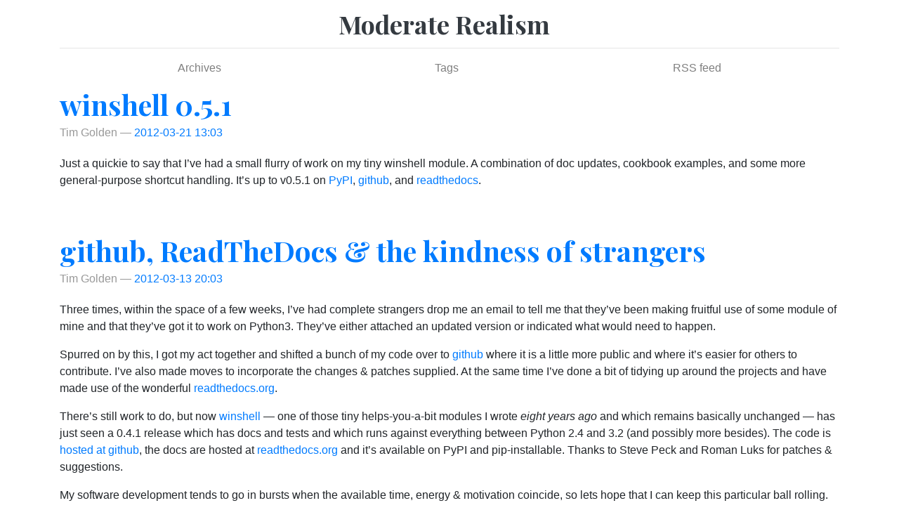

--- FILE ---
content_type: text/html
request_url: https://ramblings.tjg.org.uk/index-10.html
body_size: 36562
content:
<!DOCTYPE html>
<html prefix="og: http://ogp.me/ns# article: http://ogp.me/ns/article# " lang="en">
<head>
<meta charset="utf-8">
<meta name="description" content="The ramblings of Tim Golden">
<meta name="viewport" content="width=device-width, initial-scale=1">
<title>Moderate Realism (old posts, page 10) | Moderate Realism</title>
<link href="assets/css/all-nocdn.css" rel="stylesheet" type="text/css">
<link href="https://fonts.googleapis.com/css?family=Playfair+Display:700,900" rel="stylesheet">
<meta name="theme-color" content="#5670d4">
<meta name="generator" content="Nikola (getnikola.com)">
<link rel="alternate" type="application/rss+xml" title="RSS" hreflang="en" href="rss.xml">
<link rel="canonical" href="http://ramblings.tjg.org.uk/index-10.html">
<link rel="prev" href="index-11.html" type="text/html">
<link rel="next" href="index-9.html" type="text/html">
<!--[if lt IE 9]><script src="assets/js/html5.js"></script><![endif]-->
</head>
<body>
<a href="#content" class="sr-only sr-only-focusable">Skip to main content</a>

<!-- Header and menu bar -->
<div class="container">
      <header class="blog-header py-3"><div class="row nbb-header align-items-center">
          <div class="col-md-3 col-xs-2 col-sm-2" style="width: auto;">
            <button class="navbar-toggler navbar-light bg-light nbb-navbar-toggler" type="button" data-toggle="collapse" data-target=".bs-nav-collapsible" aria-controls="bs-navbar" aria-expanded="false" aria-label="Toggle navigation">
                <span class="navbar-toggler-icon"></span>
            </button>
            <div class="collapse bs-nav-collapsible bootblog4-search-form-holder">
                
            </div>
        </div>
          <div class="col-md-6 col-xs-10 col-sm-10 bootblog4-brand" style="width: auto;">
            <a class="navbar-brand blog-header-logo text-dark" href=".">

            <span id="blog-title">Moderate Realism</span>
        </a>
          </div>
            <div class="col-md-3 justify-content-end align-items-center bs-nav-collapsible collapse flex-collapse bootblog4-right-nav">
            <nav class="navbar navbar-light bg-white"><ul class="navbar-nav bootblog4-right-nav"></ul></nav>
</div>
    </div>
</header><nav class="navbar navbar-expand-md navbar-light bg-white static-top"><div class="collapse navbar-collapse bs-nav-collapsible" id="bs-navbar">
            <ul class="navbar-nav nav-fill d-flex w-100">
<li class="nav-item">
<a href="archive.html" class="nav-link">Archives</a>
                </li>
<li class="nav-item">
<a href="categories/index.html" class="nav-link">Tags</a>
                </li>
<li class="nav-item">
<a href="rss.xml" class="nav-link">RSS feed</a>

                
            </li>
</ul>
</div>
<!-- /.navbar-collapse -->
</nav>
</div>

<div class="container" id="content" role="main">
    <div class="body-content">
        <!--Body content-->
        
        
        
    
        

    
        
    <div class="postindex">
            <article class="h-entry post-text" itemscope="itemscope" itemtype="http://schema.org/Article"><header><h1 class="p-name entry-title"><a href="posts/20120321winshell-051/" class="u-url">winshell 0.5.1</a></h1>
                <div class="metadata">
                    <p class="byline author vcard"><span class="byline-name fn" itemprop="author">
                        Tim Golden
                    </span></p>
            <p class="dateline">
            <a href="posts/20120321winshell-051/" rel="bookmark">
            <time class="published dt-published" datetime="2012-03-21T13:03:32Z" itemprop="datePublished" title="2012-03-21 13:03">2012-03-21 13:03</time></a>
            </p>
                </div>
            </header><div class="e-content entry-content">
                    <p>Just a quickie to say that I’ve had a small flurry of work on my tiny winshell module. A combination of doc updates, cookbook examples, and some more general-purpose shortcut handling. It’s up to v0.5.1 on <a href="http://pypi.python.org/pypi/winshell/">PyPI</a>, <a href="https://github.com/tjguk/winshell">github</a>, and <a href="http://readthedocs.org/docs/winshell/">readthedocs</a>.</p>
                </div>
            </article><article class="h-entry post-text" itemscope="itemscope" itemtype="http://schema.org/Article"><header><h1 class="p-name entry-title"><a href="posts/20120313github-readthedocs-the-kindness-of-strangers/" class="u-url">github, ReadTheDocs &amp; the kindness of strangers</a></h1>
                <div class="metadata">
                    <p class="byline author vcard"><span class="byline-name fn" itemprop="author">
                        Tim Golden
                    </span></p>
            <p class="dateline">
            <a href="posts/20120313github-readthedocs-the-kindness-of-strangers/" rel="bookmark">
            <time class="published dt-published" datetime="2012-03-13T20:03:08Z" itemprop="datePublished" title="2012-03-13 20:03">2012-03-13 20:03</time></a>
            </p>
                </div>
            </header><div class="e-content entry-content">
                    <p>Three times, within the space of a few weeks, I’ve had complete strangers drop me an email to tell me that they’ve been making fruitful use of some module of mine and that they’ve got it to work on Python3. They’ve either attached an updated version or indicated what would need to happen. </p>
<p>Spurred on by this, I got my act together and shifted a bunch of my code over to <a href="https://github.com/tjguk">github</a> where it is a little more public and where it’s easier for others to contribute. I’ve also made moves to incorporate the changes &amp; patches supplied. At the same time I’ve done a bit of tidying up around the projects and have made use of the wonderful <a href="http://readthedocs.org">readthedocs.org</a>.</p>
<p>There’s still work to do, but now <a href="http://pypi.python.org/pypi/winshell">winshell</a> — one of those tiny helps-you-a-bit modules I wrote <em>eight years ago</em> and which remains basically unchanged — has just seen a 0.4.1 release which has docs and tests and which runs against everything between Python 2.4 and 3.2 (and possibly more besides). The code is <a href="https://github.com/tjguk/winshell">hosted at github</a>, the docs are hosted at <a href="http://winshell.readthedocs.org/en/latest/index.html">readthedocs.org</a> and it’s available on PyPI and pip-installable. Thanks to Steve Peck and Roman Luks for patches &amp; suggestions.</p>
<p>My software development tends to go in bursts when the available time, energy &amp; motivation coincide, so lets hope that I can keep this particular ball rolling. My active_directory module is also <a href="https://github.com/tjguk/active_directory">available on github</a> and has a py3k branch kindly supplied by Ken Gillett. The complication there is that it’s (naturally) against the last released version, which is a few versions behind my private version. If you’re interested, you can fetch it from the <a href="https://github.com/tjguk/active_directory/tree/py3k">py3k branch</a>. My aim is to re-apply the coresponding diffs from the main branch and then look at merging or splitting or something.</p>
<p>I mean to write an entry on the requirement tensions between github, PyPI, pip and the various recommended practices, especially with respect to the README files, but that’ll have to wait for another moment.</p>
                </div>
            </article><article class="h-entry post-text" itemscope="itemscope" itemtype="http://schema.org/Article"><header><h1 class="p-name entry-title"><a href="posts/20120203we-survived-a-london-python-dojo-without-ntoll/" class="u-url">We survived! A London Python Dojo without @ntoll</a></h1>
                <div class="metadata">
                    <p class="byline author vcard"><span class="byline-name fn" itemprop="author">
                        Tim Golden
                    </span></p>
            <p class="dateline">
            <a href="posts/20120203we-survived-a-london-python-dojo-without-ntoll/" rel="bookmark">
            <time class="published dt-published" datetime="2012-02-03T11:02:02Z" itemprop="datePublished" title="2012-02-03 11:02">2012-02-03 11:02</time></a>
            </p>
                </div>
            </header><div class="e-content entry-content">
                    <p>[Note to self: blog about things other than the London Dojo…]</p>
<p>Nicholas “@ntoll” Tollervey has been the London Python Dojo’s parent for all its young life. Once it achieved toddler status, he felt confident enough to start letting other people look after his baby, so over the past few Dojos various other people have run things on the day, always with @ntoll in attendance. Yesterday was the first day on which he felt confident enough not to be there, leaving things in the hands of @tomviner (who could be seen consulting a trusty checklist throughout the evening).</p>
<p>As I re-read, I realise that it looks as though I’m accusing @ntoll of being over-possessive, which I most definitely am not. He’s done — and continues to do — a fantastic job at organising the Dojo and making it happen even when he’s not the evening’s MC. We’re just delighted, as Tom said last night, that he doesn’t feel that he needs to attend it every first Thursday for the rest of his life. (A little secret: the day before this month’s Dojo he was still sending mother-like emails to the rest of the organisers: don’t forget to … remember that … have you …?)</p>
<p>Last night’s Dojo was fun as usual: we were doing the famous <a href="http://en.wikipedia.org/wiki/Conway%27s_Game_of_Life">Game of Life</a> — probably a text book example of a text book example! Uniquely in my experience, every team had a working version to show after just an hour and a half. The team I was in managed to get something working while @john_chandler and I were still chatting in the background. We fiddled about with it a bit, adding a few preset forms to seed the board etc.</p>
<p>An unexpected visitor was @JohnPinner (of PyConUK fame). He was in London for a meeting and timed things so he could come along for the start of the Dojo, altho’ he had to dash after about an hour to catch his train home. He gave a lightning talk at the beginning outlining various Python-related conferences and training sessions which in the offing. Including this year’s <a href="http://pyuk2012.pyconuk.org/">PyConUK</a>, once again in Coventry.</p>
<p>@tomviner’s novelty for this Dojo was the favourite-module question on the sign-up form, which was also used as part of the introduction session. Perhaps unsurprisingly, Kenneth Reitz’s <a href="http://docs.python-requests.org/en/latest/index.html">requests</a> module was the clear winner (the only one with more than one vote!). Other unsurprising entries included itertools and collections, but there was a variety of others. I was chatting with John Pinner about the line-up for PyConUK this year, and he pointed out that there’s some mileage for simple talks about a particular module, eg logging or itertools. I’m thinking of proposing such a thing for future Dojos…</p>
<p>There’s also been <a href="http://mail.python.org/pipermail/python-uk/2012-January/002399.html">talk on the python-uk mailing list</a> of a second London-based Dojo, or other Python event, on a Sunday. That might suit some people who can’t make a weekday evening in London but who could manage a weekend. And the more Python events in London the better!</p>
                </div>
            </article><article class="h-entry post-text" itemscope="itemscope" itemtype="http://schema.org/Article"><header><h1 class="p-name entry-title"><a href="posts/20111202boggle-at-the-london-python-dojo/" class="u-url">Boggle at the London Python Dojo</a></h1>
                <div class="metadata">
                    <p class="byline author vcard"><span class="byline-name fn" itemprop="author">
                        Tim Golden
                    </span></p>
            <p class="dateline">
            <a href="posts/20111202boggle-at-the-london-python-dojo/" rel="bookmark">
            <time class="published dt-published" datetime="2011-12-02T13:12:18Z" itemprop="datePublished" title="2011-12-02 13:12">2011-12-02 13:12</time></a>
            </p>
                </div>
            </header><div class="e-content entry-content">
                    <p>(Yes, that is a deliberately ambiguous title offering two possible interpretations: as a description of what the programming challenge was at last night’s Dojo; or as an imperative to be awed at the might and wonder that is the London Python Dojo. You choose).</p>
<p>Last night was the first time I’ve actually run the London Dojo. For the two and more years since its inception, Nicholas Tollervey (<a href="http://twitter.com/ntoll">@ntoll</a> to his Twitter friends &amp; acquaintances) has indefatigably turned up every first Thursday to clear up the Fry-IT offices, order the pizza, buy the beer, put up signs, leave out sticky labels, request free books from O’Reilly and then drum up support, keep everyone happy and actually run the show, finishing off by organising everyone to clear up, move chairs, dump the rubbish outside, and finally catch the last train home to Sticksville, Northants. where his wife and children have long ago fallen asleep over their sheet music, having gone da Capo al Segno one time too many waiting for him to return home.</p>
<p>A few months ago, Nicholas asked for volunteers to help out, and a small group of us got together to share the burden. Since then, <a href="http://twitter.com/otfrom">Bruce</a>, <a href="http://twitter.com/tartley">Jonathan</a>, <a href="http://twitter.com/tomviner">Tom</a> and finally <a href="http://twitter.com/tjguk">I</a> have taken a turn at organising. And of course it’s not until you have to do it yourself that you realise how much work is involved… I was fortunate because Gautier (who actually works there) and Nicholas himself were both at Fry-IT for the day and were able to do some of the less proximate preparation, including ordering a dozen pizzas and buying three dozen bottles of beer. I was able to make a small contribution in the shape of a pack of sticky labels.</p>
<p>The Dojo itself was very slightly quieter than usual: just under 20 rather than just under 30. That’s not a bad thing in Fry’s offices which are not huge. There was a bit of an introduce-yourself session (which was made even more primary-school-like by the presence of big sticky labels on everyone’s chest with their names or cognomens). And then we had a lightning talk from Martin who has a sort of <a href="http://amon.cx/">cut-down Nagios for app developers</a>. (I hope I haven’t done it an injustice). And then a surprisingly straightforward vote on the evening’s programming challenge which gave us… Boggle. (Word game; 8×8 grid of random letters; form words by moving like a chess king).</p>
<p>Four teams; four solutions, all more or less different. Only one team ended up with a working solution at the end of 90 minutes (and they appeared to be optimising by removing all vertical whitespace; or maybe that was an aesthetic choice - who knows?). Our team had visible activity (which is more than Team 1 managed!) but no solution. It’s up to each team how they want to manage their collaboration. We’d gone for the split-team approach, dividing the problem into its eminently decoupled parts: a mechanism to read in a dictionary of words and provide efficient searchability (using a Trie, in case you’re interested); and a structure to hold the board (a dictionary, keyed on coordinates), generate the letters into the grid, and search for all possible words, relying on the dictionary code to indicate success, failure, partial success, or success with more possibilities.</p>
<p>The tweets were still flying this morning as people tried to tweak their solution (or, indeed, get it to work at all) on the train, on their phone or at home overnight. A friend of mine who’s a C++ coder came along mainly because I’d talked so much about the Dojo. He’s not really into Python - in fact he’s not really a programmer: he does medical image analysis. But he enjoyed the atmosphere and made a few small suggestions before simply sitting back and watching the teams get to work.</p>
<p>Look out for the next Dojo at the beginning of January. It’ll be announced on the python-uk mailing list and we’ll tweet about it when we’ve fixed a date.</p>
<p><b>UPDATE</b> Dirk’s added a blog post of his own:<br><a href="http://elazungu.wordpress.com/2011/12/02/solving-boggle-with-python/">http://elazungu.wordpress.com/2011/12/02/solving-boggle-with-python/</a></p>
                </div>
            </article><article class="h-entry post-text" itemscope="itemscope" itemtype="http://schema.org/Article"><header><h1 class="p-name entry-title"><a href="posts/20111104new-place-new-time-same-great-dojo/" class="u-url">New place, new time, same great Dojo</a></h1>
                <div class="metadata">
                    <p class="byline author vcard"><span class="byline-name fn" itemprop="author">
                        Tim Golden
                    </span></p>
            <p class="dateline">
            <a href="posts/20111104new-place-new-time-same-great-dojo/" rel="bookmark">
            <time class="published dt-published" datetime="2011-11-04T08:11:09Z" itemprop="datePublished" title="2011-11-04 08:11">2011-11-04 08:11</time></a>
            </p>
                </div>
            </header><div class="e-content entry-content">
                    <p>Last night, the London Python Dojo were the guests of <a href="http://www.mendeley.com/">Mendeley</a> on the Clerkenwell Road. I was pleased to discover while chatting over the pizza and beer that I wasn’t the only one to have wandered round the area a few times before hitting on the right spot. Although I had a map of some sort, I’d forgotten just how cluttered central London is: how many passageways, tucked-away building and unlabelled streets.</p>
<p>But it was worth it. Mendeley have larger offices than our usual host, <a href="http://fry-it.com">Fry-IT</a>. And while there were slightly fewer of us than normal (low 20s as opposed to the usual high 20s) it was still great to have a bit of breathing space. Thanks very much to the guys at Mendeley for hosting us (and providing pizza, drinks &amp; snacks).</p>
<p><a href="http://twitter.com/#!/tartley">Jonathan Hartley</a> was making his debut as compere and managed very effectively. Well… fairly effectively. (I shouldn’t laugh: it’s my turn next month). He’d lined up three “lightning” talks to kick off with. First up was Ian — who’d arranged for us to use the place. He explained what Mendeley does (a sort of social network for research students) and how they use Python (mostly as a scripting API) and demo-ed some fairly nifty visualisations and tools which people had built on top of their product. Jonathan himself spoke last to ask for help with a Django concurrency issue. Which he promptly got. In between was Robert Rees who showed-and-told very effectively the recently-added <a href="http://www.heroku.com/">Heroku</a> support for Python. This enlarged into a wider discussion of Heroku itself and of its competitors in the Django/Python world.</p>
<p>Then the Dojo itself. As usual, we had a whiteboard available beforehand for people to propose ideas which were then voted on. The Roman Numeral Calculator remained top of the list of unchosen ideas, but the surprising winner was Robert’s suggestion of an ASCII Art Streetfighter clone. (Chosen only after a second round of voting with a Multiple Transferrable Vote). Once this was settled, it was a simple matter of dividing into teams and hitting the editor.</p>
<p>Or almost. We initially failed to be able to count up to 5 in order to divide into teams. Having finally achieved this intellectual feat, we encountered the opposite problem to the one we normally face at Fry IT. There, the office is so small that you’re squeezing into space. At Mendeley, there’s so much space that you’re wandering around for ages trying to find the best spot. And then you’ve got to find the WiFi (which Ian had considerately explained about). And then you’ve got to manually set your DNS Servers to something (as the DHCP wasn’t handing out DNS). Slightly geekily, the WiFi password is mathematical making it easy to remember but still quite long.</p>
<p>And then, in our case, you had to find the <a href="http://inventwithpython.com/pygcurse/">Pygame curses emulation</a> which someone knows exists but can’t quite remember the name of. Having got there (with about 20 minutes left now to do the actual coding) you basically scramble your way through a stunted version of Streetfighter (whatever that is; I have no idea), getting a basic solution on which you layer colour and fonts in the manner of lipstick and pigs :)</p>
<p>Finally, the endgame; and it’s the usual hilarious collection of imaginative approaches, stylishly-designed code, and desperate hackery. We saw: elegant ASCII art; flying bullets; gratuitous use of decorators; and many entertaining attempts to achieve an equilibrium between using classy and best-practice code and actually coming up with a solution within the timeframe!</p>
<p>I don’t know where we’ll be next month, but stay tuned to the <a href="http://mail.python.org/mailman/listinfo/python-uk">python-uk</a> list where stuff is announced.</p>
                </div>
            </article><article class="h-entry post-text" itemscope="itemscope" itemtype="http://schema.org/Article"><header><h1 class="p-name entry-title"><a href="posts/20110728pycon-uk-2011/" class="u-url">PyCon UK 2011</a></h1>
                <div class="metadata">
                    <p class="byline author vcard"><span class="byline-name fn" itemprop="author">
                        Tim Golden
                    </span></p>
            <p class="dateline">
            <a href="posts/20110728pycon-uk-2011/" rel="bookmark">
            <time class="published dt-published" datetime="2011-07-28T12:07:53Z" itemprop="datePublished" title="2011-07-28 12:07">2011-07-28 12:07</time></a>
            </p>
                </div>
            </header><div class="e-content entry-content">
                    <p>Well, the <a href="http://www.pywm.eu/">West Midlands Python</a> team have been busy… (at least, I assume it’s them). This year’s <a href="http://pyconuk.org/">UK Python conference</a> is taking place over the weekend of the 24th - 25th September in Coventry. (Which is fairly central in England, for those of you reading this in a foreign language). I’ve just booked my place and a night in the hotel. I hope can rustle up a talk or workshop to make it even more worthwhile.</p>
<p>It looks to be a bit more casually organised than other conferences and I’m very much hoping that the always friendly atmosphere will be even more friendly… See you there, I hope!</p>
                </div>
            </article><article class="h-entry post-text" itemscope="itemscope" itemtype="http://schema.org/Article"><header><h1 class="p-name entry-title"><a href="posts/20110610python-testing-cookbook/" class="u-url">Python Testing Cookbook</a></h1>
                <div class="metadata">
                    <p class="byline author vcard"><span class="byline-name fn" itemprop="author">
                        Tim Golden
                    </span></p>
            <p class="dateline">
            <a href="posts/20110610python-testing-cookbook/" rel="bookmark">
            <time class="published dt-published" datetime="2011-06-10T09:06:30Z" itemprop="datePublished" title="2011-06-10 09:06">2011-06-10 09:06</time></a>
            </p>
                </div>
            </header><div class="e-content entry-content">
                    <p>I <a href="http://ramblings.timgolden.me.uk/2011/06/07/python-testing-cookbook-having-a-look/">blogged previously</a> that I was having a look at the <a href="http://link.packtpub.com/Xh0pyu">Python Testing Cookbook</a> courtesy of the eager marketeers at <a href="http://www.packtpub.com/">Packt Publishing</a>. Well I’ve finished reading it — in installments on the Tube — and I think I’ve come to a conclusion.</p>
<p>The short version is: I’m not mad about the layout; it’s not entirely what I expected from a Cookbook; but I think it does what it does very well.</p>
<p>Since I’m overall positive, I’ll just pick up on the very slight negatives first. In a <a href="http://ramblings.timgolden.me.uk/2009/04/05/expert-python-programming/">previous Packt review</a> I commented (adversely) on the style of the layout and so on, and I’m afraid that it hasn’t really changed. Obviously, this is somewhat subjective, but I can’t be the only person who’s subconsciously affected by the font and layout choice. (Bear in mind that I was reading it via PDF which may make a difference). To be clear: it’s not awful; it’s not even bad; it’s just suboptimal.</p>
<p>The other slight negative is hardly a negative at all: that the “recipes” in this cookbook are far broader — in some cases, chapter-length — than I’d expected. Subjective expectation, to be sure. But I was a very little bit surprised.</p>
<p>Ok, that’s the downsides. Now the upsides:</p>
<p>* Nice division of chapters<br>
* The right pacing<br>
* Pretty much one example used throughout<br>
* “Why didn’t you do this?” question sections<br>
* Good re-use or alternative use of previous examples or approaches<br>
* Interesting spread and combination of toolsets</p>
<p>The chapter divisions are: unittest, nose, doctest, BDD, UAT, CI, coverage, load-testing, good habits. In broad terms, each chapter builds on previous ones, but thanks to the reuse of the a simple shopping cart example, repeated in nearly every chapter, you can take a chapter on its own without too much difficulty. In addition, different chapters sometimes offer alternative approaches to the same problem when it makes sense to illustrate one point rather than another. One chapter, for example, walks you through creating a nose plugin to show how to do it; the next chapter introduces you to a ready-made one since the focus of that chapter is not nose plugins.</p>
<p>And that brings me to the variety of toolkits &amp; modules mentioned throughout the text. This is not a book which simply uses stdlib code to perform various tasks (which I had rather thought it might be when I started). It introduces the ideas mentioned in the paragraph above. And puts forward Python modules (such as nose or mock) or external tools (such as Hudson / Jenkins or TeamCity) as best-of-breed or useful tools.</p>
<p>One final point which really put the icing on the cake is the occasional introduction of pull-out sections answering the very question which was occurring to me as a reader: “Why didn’t you use this technique here?” or “How is this different from that?”. Perhaps it’s just me, but I find this smoothes my progress through a book considerably which otherwise would be (mentally) jarred by my wondering “Now why did he do that?”.</p>
<p>I can’t but recommend this book. There’s a <a href="http://www.packtpub.com/sites/default/files/4668OS-Chapter-3-Creating-Testable-Documentation-with-doctest.pdf?utm_source=packtpub&amp;utm_medium=free&amp;utm_campaign=pdf">sample chapter here</a> if you want to have sniff. As a final note, it’s very slightly unfortunate that the timing of its production precluded the author from picking up on Michael Foord’s magnificent work in producing <a href="http://pypi.python.org/pypi/unittest2">unittest2</a> / <a href="http://docs.python.org/library/unittest.html">unittest for 2.7 &amp; 3.2</a>. Perhaps there’s a “missing chapter” opportunity in there for someone…</p>
                </div>
            </article><article class="h-entry post-text" itemscope="itemscope" itemtype="http://schema.org/Article"><header><h1 class="p-name entry-title"><a href="posts/20110607python-testing-cookbook-having-a-look/" class="u-url">Python Testing Cookbook - having a look</a></h1>
                <div class="metadata">
                    <p class="byline author vcard"><span class="byline-name fn" itemprop="author">
                        Tim Golden
                    </span></p>
            <p class="dateline">
            <a href="posts/20110607python-testing-cookbook-having-a-look/" rel="bookmark">
            <time class="published dt-published" datetime="2011-06-07T08:06:38Z" itemprop="datePublished" title="2011-06-07 08:06">2011-06-07 08:06</time></a>
            </p>
                </div>
            </header><div class="e-content entry-content">
                    <p>Thanks to the energetic folks in the <a href="http://www.packtpub.com/">Packt Publishing</a> Marketing department, I’m currently looking at the <a href="http://link.packtpub.com/Xh0pyu">Python Testing Cookbook</a> with <a href="http://link.packtpub.com/o3viGr">Python Web Development</a> waiting in the wings. The copies I have are PDFs which are never my favourite, so I end up printing chunks out to read on the train or elsewhere, but it’s great to get to read other people’s insights and ideas. I’m about halfway through PTC so look out for a review soonish.</p>
                </div>
            </article><article class="h-entry post-text" itemscope="itemscope" itemtype="http://schema.org/Article"><header><h1 class="p-name entry-title"><a href="posts/20110606python3-support/" class="u-url">Python3 support…?</a></h1>
                <div class="metadata">
                    <p class="byline author vcard"><span class="byline-name fn" itemprop="author">
                        Tim Golden
                    </span></p>
            <p class="dateline">
            <a href="posts/20110606python3-support/" rel="bookmark">
            <time class="published dt-published" datetime="2011-06-06T14:06:50Z" itemprop="datePublished" title="2011-06-06 14:06">2011-06-06 14:06</time></a>
            </p>
                </div>
            </header><div class="e-content entry-content">
                    <p>Brian Jones, co-author of the <a href="http://www.amazon.co.uk/Python-Cookbook-Brian-K-Jones/dp/1449378722">upcoming edition of the Python Cookbook</a> has <a href="https://twitter.com/#!/bkjones/status/77716752871600128">just tweeted</a>, asking why anyone would release a new module now without testing for Python 3. </p>
<p>I sympathise, but for me the simple answer would be: because Python 3 support doesn’t solve a problem I have. It’s one more hurdle to leap over in terms of developing, documenting and testing software. And if you’re still using 2.x for production purposes then you don’t need 3.x. Other users might, but there’s little enough time to scratch one’s own itches let alone scratch other people’s for them.</p>
<p>On the plus side, I’m trying to keep my own modules Python3-friendly, running Python 2.x with the -3 flag, making a few decisions which I know will help 2to3 out (or will remove the need to use it altogether). But at the end of the day, the things I write need to work for the environment I have — which at the moment is 2.7 — and not for the environment I’d like other people to be running.</p>
<p>[<strong>UPDATE:</strong> Thanks to Mike Driscoll for pointing out how to link to a tweet].</p>
                </div>
            </article><article class="h-entry post-text" itemscope="itemscope" itemtype="http://schema.org/Article"><header><h1 class="p-name entry-title"><a href="posts/20110523too-much-code-too-few-releases/" class="u-url">Too much code, too few releases…</a></h1>
                <div class="metadata">
                    <p class="byline author vcard"><span class="byline-name fn" itemprop="author">
                        Tim Golden
                    </span></p>
            <p class="dateline">
            <a href="posts/20110523too-much-code-too-few-releases/" rel="bookmark">
            <time class="published dt-published" datetime="2011-05-23T13:05:57Z" itemprop="datePublished" title="2011-05-23 13:05">2011-05-23 13:05</time></a>
            </p>
                </div>
            </header><div class="e-content entry-content">
                    <p>(or: release late, release seldom).</p>
<p>I don’t know about you, but I have sort of one-man sprints on some of my modules when for days on end I take my laptop on trains and squeeze in time at lunch or whenever to refactor or enhance modules. The only trouble is that I’m very (read: too) particular about the quality of the code I release to the public. I want to make a good impression. I want it to have good test coverage. (Or at least <em>some</em> test coverage). I want it to have good docs, with an overview, an API guide, and a cookbook. I want it to have a roadmap so people can see what to expect. (And what not to expect).</p>
<p>But of course all that takes time and energy from the limited pool of time and energy at my disposal. And I have several projects, all competing for that same time and energy, not all of them related to Python or programming at all. Like most developers, I suspect, I’d far rather be writing new code, juicing up existing code, refactoring code for the new generation of language features, breaking code out into nicely layered, suitably decoupled modules. It’s not that I don’t value docs, test, etc. I do. But someone’s got to write them. And that’s me.</p>
<p>Also I don’t want to go public with an underwhelming feature-set. I don’t want people saying, “Oh good… Oh no! Where’s….?” So I go on extending the code forever and never actually releasing. The Perfect is the proverbial enemy of the Good.</p>
<p>The case in point at the moment is the rewrite of my active_directory module (cunningly entitled active_directory2). It’s more or less of a ground-up rewrite with a very similar API but more structure and layering etc. etc. The rewrite’s been on the go for well over a year in bits &amp; pieces. The trouble is that the original module works fine for most of what I want. Very occasionally I need something more sophisticated and I can usually cobble something suitable together for the occasion. So there’s only a low incentive level.</p>
<p>Testing it’s a bit of a ‘mare as I need an test AD rig. Obviously. So, courtesy of the PSF MSDN Subscription — which, it seems to me, was created for just this kind of situation — I’ve installed a VM containing Windows 2003 Small Business Server. This is about the smallest modern server which will host Active Directory. This setup has the slight advantage that it forces me to test AD authentication since, in an inversion of the norm, I’ve already logged onto my laptop before firing up the AD server so it can’t be the authenticating agent for my account.</p>
<p>I’ve got the top two layers working and I’m looking at tests — at the very least, exercise tests: ie those which simply call every function just to make sure it doesn’t completely fall over. Then I’ll probably release it as a work in progress while working on the more sophisticated extra layer which does some transparent transformations to and from Python types based on the schema definition of the AD object and which handles things like memberOf entries in a more Python way.</p>
<p>Watch this space…</p>
                </div>
            </article>
</div>
    
        <ul class="pager postindexpager clearfix">
<li class="previous"><a href="index-11.html" rel="prev">Newer posts</a></li>
            <li class="next"><a href="index-9.html" rel="next">Older posts</a></li>
        </ul>
<!--End of body content--><footer id="footer">
            Contents © 2021         <a href="mailto:mail@timgolden.me.uk">Tim Golden</a> - Powered by         <a href="https://getnikola.com" rel="nofollow">Nikola</a>         
            
            
        </footer>
</div>
</div>


        <script src="assets/js/all-nocdn.js"></script><script>
    baguetteBox.run('div#content', {
        ignoreClass: 'islink',
        captions: function(element){var i=element.getElementsByTagName('img')[0];return i===undefined?'':i.alt;}});
    </script>
</body>
</html>
